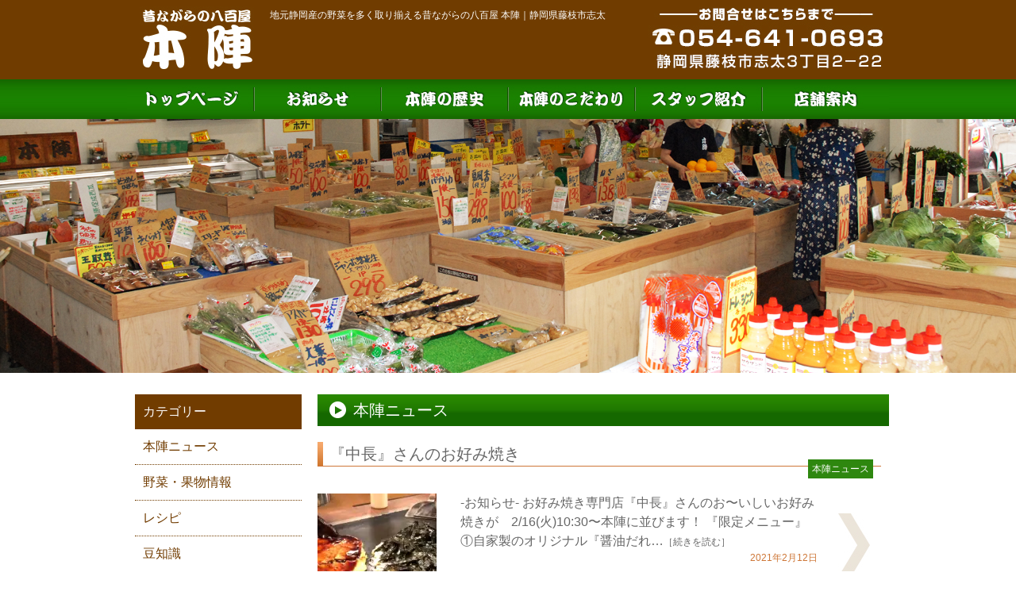

--- FILE ---
content_type: text/css
request_url: https://www.yaoya-honjin.com/_shared/css/base.css
body_size: 2081
content:
@charset "UTF-8";
body {
	margin: 0px;
	padding: 0px;
}






/*clearfixでfloatを解除*/
.clr:after {
    content: "";
    display: block;
    clear: both;
}




/*コンテンツを中央揃え*/
#header,#navi,#pagebody,#footer-inner {
	width: 960px;
	margin: 0 auto;
	padding: 0;
	/*position: relative;*/
}




#wrapper {
	margin: 0px;
	padding: 0px;
	position: static;
}
#wrapper-inner {
	margin: 0px;
	padding: 0px;
	position: relative;
}



#pagebody-inner {
	margin: 0px;
	padding: 0px;
	position: relative;
}



#header {
	height: 100px;
}
#header-inner {
	margin: 0px;
	padding: 0px;
	position: relative;
}





#navi {
	position: static;
}
#navi-inner {
	margin: 0px;
	padding: 0px;
	position: relative;
}



#banner {
	width: 100%;
	margin: 0px;
	padding: 0px;
	position: static;
	height: auto;
}
/*.home #banner {
	height: 350px;
}*/
#banner-inner {
	margin: 0px;
	padding: 0px;
	position: relative;
}



#alpha {
	margin: 0px;
	padding: 0px;
	position: static;
	float: left;
	width: 230px;
	/*height: 500px;*/
	/*background: #ff0;*/
}
#alpha-inner {
	margin: 0px;
	padding: 0px;
	position: relative;
}


#beta {
	margin: 0px;
	padding: 0px;
	position: static;
	float: left;
	width: 730px;
	/*height: 1000px;*/
	/*background: #0ff;*/
}
#beta-inner {
	margin: 0px;
	padding: 0px;
	position: relative;
}



#gamma {
	margin: 0px;
	padding: 0px;
	position: static;
	clear: both;
}
#gamma-inner {
	margin: 0px;
	padding: 0px;
	position: relative;
}






#footer {
	margin: 0px;
	padding: 0px;
	position: static;
}
#footer-inner {
	height: 120px;
}






/*コンテンツ部分の基礎*/
.entry {
	width: 710px;
	margin: 20px 10px;
	/*background: #0f0;*/
}
.entry-inner {
	margin: 0px;
	padding: 0px;
}
.entry-plural {
	margin: 20px -10px 20px 0px;
	/*background: #f00;*/
}
.entry-box-two, .entry-box-three, .entry-box-four, .entry-box-two-thirds, .entry-box-three-quarters {
	margin-right: 10px;
	float: left;
	position: relative;
	/*background: #ff0;*/
}
.entry-box-two {
	width: 350px;
}
.entry-box-three {
	width: 230px;
}
.entry-box-four {
	width: 170px;
}
.entry-box-two-thirds {
	width: 470px;
}
.entry-box-three-quarters {
	width: 530px;
}



--- FILE ---
content_type: text/css
request_url: https://www.yaoya-honjin.com/_shared/css/style.css
body_size: 5527
content:
@charset "UTF-8";
body,h1,h2,h3,h4,h5,h6,ul,ol,li,dl,dd,dt,img,a,p,address {
	font-family: "ヒラギノ角ゴ Pro W3", "Hiragino Kaku Gothic Pro", "メイリオ", Meiryo, Osaka, "ＭＳ Ｐゴシック", "MS PGothic", sans-serif;
	font-size: 16px;
	font-style: normal;
	font-weight: normal;
	color: #666;
	line-height: 1.5;
	text-decoration: none;
	margin: 0px;
	padding: 0px;
	list-style-type: none;
	border: 0px;
}

a {
	text-decoration: none;
}

a:hover {
	text-decoration: underline;
}

a:hover img {
	opacity:0.8;
	filter: alpha(opacity=80);
	-ms-filter: "alpha( opacity=80 )";
	background: #fff;
}

/*font-size:14pxの方が何かと都合が良い所*/
#top-history dd,#top-message dd,#footer-list li a {
	font-size: 14px;
}





#wrapper {
	background: url(../img/header/body_bg.jpg) repeat-x;
}

#header {
	background: url(../img/header/header_bg.jpg);
}
#header-text {
	color: #fff;
	padding: 10px 180px;
	font-size: 12px;
}

#navi-inner li{
	float: left;
	height: 50px;
}


/*バナー部分*/
#banner img {
	max-width: 100%;
	height: auto;
}





/*サイドバー部分*/

/*#alpha {
	background: #f00;
}*/

#module-box {
	width: 230px;
	margin: 20px 0px;
}
#module-box-inner {
	background: url(../img/sidebar/sidebar_bottom.jpg) bottom;
	padding-bottom: 10px;
}
#module-box-title {
	background: url(../img/sidebar/sidebar_top.jpg) no-repeat;
	text-indent: -9999px;
	height: 55px;
}
#module-box-list {
	background: url(../img/sidebar/sidebar_middle.jpg) repeat-y;
}
#module-box-list li {
	list-style: url(../img/sidebar/sidebar_list.jpg) inside;
	text-align: 2em;
	padding: 10px 20px;
	margin: 0px 20px;
}
#module-box-list li+li {
	border-top: 2px dotted #713C00;
}
#module-box-list a {
	font-size: 18px;
	color: #713C00;
}

.widget {
	width: 210px;
	margin: 20px 10px 30px;
}
.widget h2 {
	font-size: 16px;
	color: #fff;
	background: #713C00;
	padding: 10px;
	margin: 0px;
}
.widget li {
	font-size: 14px;
	border-bottom: dotted 1px #713C00;
}
.widget li a {
	color: #713C00;
	display: block;
	padding: 10px;
}
.widget li a:hover {
	background: #F7E29E;
}



/*コンテンツ部分*/

/*#beta {
	background: #0ff;
}*/




/*コンテンツのタイトル部分*/
.entry-title{
	background: url(../img/content/content_title_bg.jpg);
	color: #fff;
	width: 630px;
	padding: 5px 45px;
	margin: 20px 0px;
	font-size: 20px;
}
.entry-header, .entry-box-two-header {
	font-size: 20px;
	padding-left: 15px;
	background: url(../img/content/content_header_img.jpg) no-repeat;
	border-bottom: 1px solid #ce7738;
}
.entry-header a {
	font-size: 20px;
}
.entry-box-two-header {
	width: 335px;
	margin: 10px 0px;
}
.postcat {
	text-align: right;
	margin: -10px 10px 10px 0px;
}
.postcat a {
	background: #2e870f;
	font-size: 12px;
	color: #fff;
	padding: 5px;
}
.postinfo {
	font-size: 12px;
	color: #ce7738;
	text-align: right;
}



/*コンテンツの記事*/
.single .entry img {
	margin: 10px;
	text-align: center;
}
.pagenation {
	font-size: 12px;
	clear: both;
}
.oldpage {
	float: left;
}
.newpage {
	float: right;
}
.more {
	font-size: 12px;
}



/*タイトル一覧*/
.post {
	margin: 0px;
	padding: 0px;
}
.post li {
	border-bottom: dotted 1px #aaa;
	padding: 10px 20px;
}
.post li a {
	font-size: 16px;
}
.post span {
	font-size: 12px;
}
.category .entry-box-four {
	float: left;
}
.taxonomy-archive-thumb {
	text-align: center;
}




/*ページ番号のリンク*/
.pagenum {
	text-align: center;
	margin: 10px;
}
.pagenum a {
	background: #2e870f;
}
.pagenum span {
	background: #54ac36;
}
.pagenum a,.pagenum span {
	padding: 5px;
	color: #fff;
}



/*トップページ　本陣80年の歴史＆本陣からのメッセージ*/
#top-history {
	background: url(../img/content/top_box_history.jpg);
	height: 310px;
}
#top-message {
	background: url(../img/content/top_box_message.jpg);
	height: 310px;
}
.home .entry-box-two a {
	position: absolute;
	top: 205px;
	left: 45px;
	font-size: 24px;
	color: #fff;
}
.home .entry-box-two dd {
	position: absolute;
	top: 255px;
	left: 10px;
	color: #fff;
}






/*お知らせ一覧ページ*/
.page-id-2 .entry-plural,.category .entry-plural,.archive .entry-plural {
	background: url(../img/content/news_list_bg.jpg) no-repeat;
	border-bottom: 1px dashed #6F3d00;
	padding-bottom: 10px;
}
.page-id-2 .entry-box-three-quarters p,.category .entry-box-three-quarters p {
	margin-right: 80px;
}




/*本陣のこだわりページ*/
.concept h2 img {
	margin: 0px 10px;
}
.concept .entry-header {
	font-size: 20px;
	font-weight: bold;
	color: #6F3d00;
	background: none;
	border: none;
	padding: 0px;
}
	




/*ボタン　一覧を見る＆ページトップへ*/
.content-btn {
	width: 100px;
	margin: 10px;
	float: right;
	clear: both;
}


#access-title {
	font-size: 18px;
	margin: 10px 0px;
}




/*お問い合わせページ*/
table,th,td {
	border: 1px solid #ccc;
}
th,td {
	padding: 10px;
	vertical-align: middle;
}
table {
	width: 710px;
	margin: 20px 0;
	border-collapse: collapse;
	border-spacing: 0;
	line-height: 1.75;
}
th {
	width: 20%;
	background: #2e870f;
	color: #fff;
	font-weight: normal;
	text-align: left;
	white-space: nowrap;
}
td {
	width: 80%;
}
.wpcf7-form input,.wpcf7-form textarea {
	font-size: 1em;
}
.wpcf7-form .wpcf7-submit {
	width: 150px;
}
	




#footer {
	background: #6f3d00;
}
#footer-text,#footer-list li, #footer-list a,#copyright {
	color: #fff;
}
#footer-img {
	width: 120px;
	float: left;
	margin: 10px;
}
#footer-text {
	margin: 10px;
	float: right;
}
#footer-list {
	width: 400px;
	float: right;
}
#footer-list li {
	float: left;
}
#copyright {
	font-size: 8px;
	clear: both;
	text-align: center;
}


--- FILE ---
content_type: text/plain
request_url: https://www.google-analytics.com/j/collect?v=1&_v=j102&a=85920628&t=pageview&_s=1&dl=https%3A%2F%2Fwww.yaoya-honjin.com%2Fcategory%2Fnews%2Fpage%2F60&ul=en-us%40posix&dt=%E5%85%AB%E7%99%BE%E5%B1%8B%E3%80%80%E6%9C%AC%E9%99%A3%EF%BD%9C%E9%9D%99%E5%B2%A1%E7%9C%8C%E8%97%A4%E6%9E%9D%E5%B8%82%E5%BF%97%E5%A4%AA%20%C2%BB%20%E6%9C%AC%E9%99%A3%E3%83%8B%E3%83%A5%E3%83%BC%E3%82%B9&sr=1280x720&vp=1280x720&_u=IEBAAEABAAAAACAAI~&jid=103048072&gjid=68856334&cid=1946786015.1767861056&tid=UA-68421454-1&_gid=1223323237.1767861056&_r=1&_slc=1&z=1037628302
body_size: -451
content:
2,cG-1J0FCELNSX